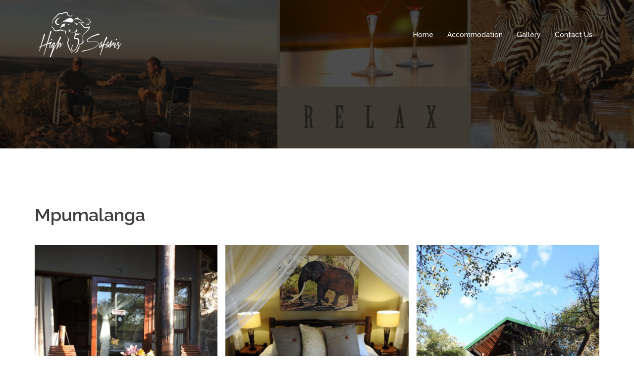

--- FILE ---
content_type: text/html; charset=UTF-8
request_url: http://www.highfivesafaris.com/mpumalanga/
body_size: 6826
content:
<!DOCTYPE html>
<html lang="en-US">
<head>
<meta charset="UTF-8">
<meta name="viewport" content="width=device-width, initial-scale=1">
<link rel="profile" href="http://gmpg.org/xfn/11">
<link rel="pingback" href="http://www.highfivesafaris.com/xmlrpc.php">

<title>Mpumalanga &#8211; High Five Safaris</title>
<link rel='dns-prefetch' href='//fonts.googleapis.com' />
<link rel='dns-prefetch' href='//s.w.org' />
<link rel="alternate" type="application/rss+xml" title="High Five Safaris &raquo; Feed" href="http://www.highfivesafaris.com/feed/" />
<link rel="alternate" type="application/rss+xml" title="High Five Safaris &raquo; Comments Feed" href="http://www.highfivesafaris.com/comments/feed/" />
		<script type="text/javascript">
			window._wpemojiSettings = {"baseUrl":"https:\/\/s.w.org\/images\/core\/emoji\/13.0.1\/72x72\/","ext":".png","svgUrl":"https:\/\/s.w.org\/images\/core\/emoji\/13.0.1\/svg\/","svgExt":".svg","source":{"concatemoji":"http:\/\/www.highfivesafaris.com\/wp-includes\/js\/wp-emoji-release.min.js?ver=5.6.16"}};
			!function(e,a,t){var n,r,o,i=a.createElement("canvas"),p=i.getContext&&i.getContext("2d");function s(e,t){var a=String.fromCharCode;p.clearRect(0,0,i.width,i.height),p.fillText(a.apply(this,e),0,0);e=i.toDataURL();return p.clearRect(0,0,i.width,i.height),p.fillText(a.apply(this,t),0,0),e===i.toDataURL()}function c(e){var t=a.createElement("script");t.src=e,t.defer=t.type="text/javascript",a.getElementsByTagName("head")[0].appendChild(t)}for(o=Array("flag","emoji"),t.supports={everything:!0,everythingExceptFlag:!0},r=0;r<o.length;r++)t.supports[o[r]]=function(e){if(!p||!p.fillText)return!1;switch(p.textBaseline="top",p.font="600 32px Arial",e){case"flag":return s([127987,65039,8205,9895,65039],[127987,65039,8203,9895,65039])?!1:!s([55356,56826,55356,56819],[55356,56826,8203,55356,56819])&&!s([55356,57332,56128,56423,56128,56418,56128,56421,56128,56430,56128,56423,56128,56447],[55356,57332,8203,56128,56423,8203,56128,56418,8203,56128,56421,8203,56128,56430,8203,56128,56423,8203,56128,56447]);case"emoji":return!s([55357,56424,8205,55356,57212],[55357,56424,8203,55356,57212])}return!1}(o[r]),t.supports.everything=t.supports.everything&&t.supports[o[r]],"flag"!==o[r]&&(t.supports.everythingExceptFlag=t.supports.everythingExceptFlag&&t.supports[o[r]]);t.supports.everythingExceptFlag=t.supports.everythingExceptFlag&&!t.supports.flag,t.DOMReady=!1,t.readyCallback=function(){t.DOMReady=!0},t.supports.everything||(n=function(){t.readyCallback()},a.addEventListener?(a.addEventListener("DOMContentLoaded",n,!1),e.addEventListener("load",n,!1)):(e.attachEvent("onload",n),a.attachEvent("onreadystatechange",function(){"complete"===a.readyState&&t.readyCallback()})),(n=t.source||{}).concatemoji?c(n.concatemoji):n.wpemoji&&n.twemoji&&(c(n.twemoji),c(n.wpemoji)))}(window,document,window._wpemojiSettings);
		</script>
		<style type="text/css">
img.wp-smiley,
img.emoji {
	display: inline !important;
	border: none !important;
	box-shadow: none !important;
	height: 1em !important;
	width: 1em !important;
	margin: 0 .07em !important;
	vertical-align: -0.1em !important;
	background: none !important;
	padding: 0 !important;
}
</style>
	<link rel='stylesheet' id='sydney-bootstrap-css'  href='http://www.highfivesafaris.com/wp-content/themes/sydney/css/bootstrap/bootstrap.min.css?ver=1' type='text/css' media='all' />
<link rel='stylesheet' id='wp-block-library-css'  href='http://www.highfivesafaris.com/wp-includes/css/dist/block-library/style.min.css?ver=5.6.16' type='text/css' media='all' />
<link rel='stylesheet' id='foobox-free-min-css'  href='http://www.highfivesafaris.com/wp-content/plugins/foobox-image-lightbox/free/css/foobox.free.min.css?ver=2.6.4' type='text/css' media='all' />
<link rel='stylesheet' id='sydney-fonts-css'  href='https://fonts.googleapis.com/css?family=Source+Sans+Pro%3A400%2C400italic%2C600%7CRaleway%3A400%2C500%2C600' type='text/css' media='all' />
<link rel='stylesheet' id='sydney-style-css'  href='http://www.highfivesafaris.com/wp-content/themes/sydney/style.css?ver=20180710' type='text/css' media='all' />
<style id='sydney-style-inline-css' type='text/css'>
.site-title { font-size:32px; }
.site-description { font-size:16px; }
#mainnav ul li a { font-size:14px; }
h1 { font-size:52px; }
h2 { font-size:42px; }
h3 { font-size:32px; }
h4 { font-size:25px; }
h5 { font-size:20px; }
h6 { font-size:18px; }
body { font-size:16px; }
.single .hentry .title-post { font-size:36px; }
.header-image { background-size:cover;}
.header-image { height:300px; }
.widget-area .widget_fp_social a,#mainnav ul li a:hover, .sydney_contact_info_widget span, .roll-team .team-content .name,.roll-team .team-item .team-pop .team-social li:hover a,.roll-infomation li.address:before,.roll-infomation li.phone:before,.roll-infomation li.email:before,.roll-testimonials .name,.roll-button.border,.roll-button:hover,.roll-icon-list .icon i,.roll-icon-list .content h3 a:hover,.roll-icon-box.white .content h3 a,.roll-icon-box .icon i,.roll-icon-box .content h3 a:hover,.switcher-container .switcher-icon a:focus,.go-top:hover,.hentry .meta-post a:hover,#mainnav > ul > li > a.active, #mainnav > ul > li > a:hover, button:hover, input[type="button"]:hover, input[type="reset"]:hover, input[type="submit"]:hover, .text-color, .social-menu-widget a, .social-menu-widget a:hover, .archive .team-social li a, a, h1 a, h2 a, h3 a, h4 a, h5 a, h6 a,.classic-alt .meta-post a,.single .hentry .meta-post a { color:#ba9e01}
.reply,.woocommerce div.product .woocommerce-tabs ul.tabs li.active,.woocommerce #respond input#submit,.woocommerce a.button,.woocommerce button.button,.woocommerce input.button,.project-filter li a.active, .project-filter li a:hover,.preloader .pre-bounce1, .preloader .pre-bounce2,.roll-team .team-item .team-pop,.roll-progress .progress-animate,.roll-socials li a:hover,.roll-project .project-item .project-pop,.roll-project .project-filter li.active,.roll-project .project-filter li:hover,.roll-button.light:hover,.roll-button.border:hover,.roll-button,.roll-icon-box.white .icon,.owl-theme .owl-controls .owl-page.active span,.owl-theme .owl-controls.clickable .owl-page:hover span,.go-top,.bottom .socials li:hover a,.sidebar .widget:before,.blog-pagination ul li.active,.blog-pagination ul li:hover a,.content-area .hentry:after,.text-slider .maintitle:after,.error-wrap #search-submit:hover,#mainnav .sub-menu li:hover > a,#mainnav ul li ul:after, button, input[type="button"], input[type="reset"], input[type="submit"], .panel-grid-cell .widget-title:after { background-color:#ba9e01}
.roll-socials li a:hover,.roll-socials li a,.roll-button.light:hover,.roll-button.border,.roll-button,.roll-icon-list .icon,.roll-icon-box .icon,.owl-theme .owl-controls .owl-page span,.comment .comment-detail,.widget-tags .tag-list a:hover,.blog-pagination ul li,.hentry blockquote,.error-wrap #search-submit:hover,textarea:focus,input[type="text"]:focus,input[type="password"]:focus,input[type="datetime"]:focus,input[type="datetime-local"]:focus,input[type="date"]:focus,input[type="month"]:focus,input[type="time"]:focus,input[type="week"]:focus,input[type="number"]:focus,input[type="email"]:focus,input[type="url"]:focus,input[type="search"]:focus,input[type="tel"]:focus,input[type="color"]:focus, button, input[type="button"], input[type="reset"], input[type="submit"], .archive .team-social li a { border-color:#ba9e01}
.site-header.float-header { background-color:rgba(0,0,0,0.9);}
@media only screen and (max-width: 1024px) { .site-header { background-color:#000000;}}
.site-title a, .site-title a:hover { color:#ffffff}
.site-description { color:#ffffff}
#mainnav ul li a, #mainnav ul li::before { color:#ffffff}
#mainnav .sub-menu li a { color:#ffffff}
#mainnav .sub-menu li a { background:#1c1c1c}
.text-slider .maintitle, .text-slider .subtitle { color:#ffffff}
body { color:#47425d}
#secondary { background-color:#ffffff}
#secondary, #secondary a, #secondary .widget-title { color:#767676}
.footer-widgets { background-color:#252525}
.btn-menu { color:#ffffff}
#mainnav ul li a:hover { color:#c6a200}
.site-footer { background-color:#1c1c1c}
.site-footer,.site-footer a { color:#666666}
.overlay { background-color:#000000}
.page-wrap { padding-top:83px;}
.page-wrap { padding-bottom:100px;}
@media only screen and (max-width: 1025px) {		
			.mobile-slide {
				display: block;
			}
			.slide-item {
				background-image: none !important;
			}
			.header-slider {
			}
			.slide-item {
				height: auto !important;
			}
			.slide-inner {
				min-height: initial;
			} 
		}
@media only screen and (max-width: 780px) { 
    	h1 { font-size: 32px;}
		h2 { font-size: 28px;}
		h3 { font-size: 22px;}
		h4 { font-size: 18px;}
		h5 { font-size: 16px;}
		h6 { font-size: 14px;}
    }

</style>
<link rel='stylesheet' id='sydney-font-awesome-css'  href='http://www.highfivesafaris.com/wp-content/themes/sydney/fonts/font-awesome.min.css?ver=5.6.16' type='text/css' media='all' />
<!--[if lte IE 9]>
<link rel='stylesheet' id='sydney-ie9-css'  href='http://www.highfivesafaris.com/wp-content/themes/sydney/css/ie9.css?ver=5.6.16' type='text/css' media='all' />
<![endif]-->
<script type='text/javascript' src='http://www.highfivesafaris.com/wp-includes/js/jquery/jquery.min.js?ver=3.5.1' id='jquery-core-js'></script>
<script type='text/javascript' src='http://www.highfivesafaris.com/wp-includes/js/jquery/jquery-migrate.min.js?ver=3.3.2' id='jquery-migrate-js'></script>
<script type='text/javascript' src='http://www.highfivesafaris.com/wp-content/plugins/foobox-image-lightbox/free/js/foobox.free.min.js?ver=2.6.4' id='foobox-free-min-js'></script>
<script type='text/javascript' id='foobox-free-min-js-after'>
/* Run FooBox FREE (v2.6.4) */
(function( FOOBOX, $, undefined ) {
  FOOBOX.o = {wordpress: { enabled: true }, fitToScreen:true, excludes:'.fbx-link,.nofoobox,.nolightbox,a[href*="pinterest.com/pin/create/button/"]', affiliate : { enabled: false }, error: "Could not load the item"};
  FOOBOX.init = function() {
    $(".fbx-link").removeClass("fbx-link");
    $(".gallery, .wp-block-gallery, .wp-caption, .wp-block-image, a:has(img[class*=wp-image-]), .foobox").foobox(FOOBOX.o);
  };
})( window.FOOBOX = window.FOOBOX || {}, FooBox.$ );

FooBox.ready(function() {

  jQuery("body").append("<span aria-hidden=\"true\" class=\"foobox_font_preload\" style=\"font-family:'foobox'; color:transparent; position:absolute; top:-9999px; left: -9999px;\">f</span>");
  FOOBOX.init();
  jQuery('body').on('post-load', function(){ FOOBOX.init(); });

});
</script>
<link rel="https://api.w.org/" href="http://www.highfivesafaris.com/wp-json/" /><link rel="alternate" type="application/json" href="http://www.highfivesafaris.com/wp-json/wp/v2/pages/1352" /><link rel="EditURI" type="application/rsd+xml" title="RSD" href="http://www.highfivesafaris.com/xmlrpc.php?rsd" />
<link rel="wlwmanifest" type="application/wlwmanifest+xml" href="http://www.highfivesafaris.com/wp-includes/wlwmanifest.xml" /> 
<meta name="generator" content="WordPress 5.6.16" />
<link rel="canonical" href="http://www.highfivesafaris.com/mpumalanga/" />
<link rel='shortlink' href='http://www.highfivesafaris.com/?p=1352' />
<link rel="alternate" type="application/json+oembed" href="http://www.highfivesafaris.com/wp-json/oembed/1.0/embed?url=http%3A%2F%2Fwww.highfivesafaris.com%2Fmpumalanga%2F" />
<link rel="alternate" type="text/xml+oembed" href="http://www.highfivesafaris.com/wp-json/oembed/1.0/embed?url=http%3A%2F%2Fwww.highfivesafaris.com%2Fmpumalanga%2F&#038;format=xml" />
	<style type="text/css">
		.header-image {
			background-image: url(http://www.highfivesafaris.com/wp-content/uploads/2019/04/cropped-019-2.jpg);
			display: block;
		}
		@media only screen and (max-width: 1024px) {
			.header-inner {
				display: block;
			}
			.header-image {
				background-image: none;
				height: auto !important;
			}		
		}
	</style>
	<link rel="icon" href="http://www.highfivesafaris.com/wp-content/uploads/2019/04/cropped-Elephant-1800-150-dpi-1-32x32.jpg" sizes="32x32" />
<link rel="icon" href="http://www.highfivesafaris.com/wp-content/uploads/2019/04/cropped-Elephant-1800-150-dpi-1-192x192.jpg" sizes="192x192" />
<link rel="apple-touch-icon" href="http://www.highfivesafaris.com/wp-content/uploads/2019/04/cropped-Elephant-1800-150-dpi-1-180x180.jpg" />
<meta name="msapplication-TileImage" content="http://www.highfivesafaris.com/wp-content/uploads/2019/04/cropped-Elephant-1800-150-dpi-1-270x270.jpg" />
</head>

<body class="page-template page-template-page-templates page-template-page_fullwidth page-template-page-templatespage_fullwidth-php page page-id-1352 group-blog">

	<div class="preloader">
	    <div class="spinner">
	        <div class="pre-bounce1"></div>
	        <div class="pre-bounce2"></div>
	    </div>
	</div>
	
<div id="page" class="hfeed site">
	<a class="skip-link screen-reader-text" href="#content">Skip to content</a>

	
	<header id="masthead" class="site-header" role="banner">
		<div class="header-wrap">
            <div class="container">
                <div class="row">
				<div class="col-md-4 col-sm-8 col-xs-12">
		        					<a href="http://www.highfivesafaris.com/" title="High Five Safaris"><img class="site-logo" src="http://www.highfivesafaris.com/wp-content/uploads/2019/04/LOGO-FINAAL-wit.png" alt="High Five Safaris" /></a>
		        				</div>
				<div class="col-md-8 col-sm-4 col-xs-12">
					<div class="btn-menu"></div>
					<nav id="mainnav" class="mainnav" role="navigation">
						<div class="menu-menu-container"><ul id="menu-menu" class="menu"><li id="menu-item-1030" class="menu-item menu-item-type-post_type menu-item-object-page menu-item-home menu-item-1030"><a href="http://www.highfivesafaris.com/">Home</a></li>
<li id="menu-item-1319" class="menu-item menu-item-type-custom menu-item-object-custom menu-item-has-children menu-item-1319"><a href="#">Accommodation</a>
<ul class="sub-menu">
	<li id="menu-item-1320" class="menu-item menu-item-type-post_type menu-item-object-page menu-item-1320"><a href="http://www.highfivesafaris.com/accommodation/">South-Africa</a></li>
	<li id="menu-item-1337" class="menu-item menu-item-type-post_type menu-item-object-page menu-item-1337"><a href="http://www.highfivesafaris.com/mozambique/">Mozambique</a></li>
	<li id="menu-item-1351" class="menu-item menu-item-type-post_type menu-item-object-page menu-item-1351"><a href="http://www.highfivesafaris.com/namibia-2/">Namibia</a></li>
</ul>
</li>
<li id="menu-item-996" class="menu-item menu-item-type-custom menu-item-object-custom menu-item-has-children menu-item-996"><a href="#">Gallery</a>
<ul class="sub-menu">
	<li id="menu-item-211" class="menu-item menu-item-type-post_type menu-item-object-page menu-item-211"><a href="http://www.highfivesafaris.com/big-five-dangerous-game/">Big 5 and Dangerous game</a></li>
	<li id="menu-item-212" class="menu-item menu-item-type-post_type menu-item-object-page menu-item-212"><a href="http://www.highfivesafaris.com/plains-game/">Plains Game</a></li>
</ul>
</li>
<li id="menu-item-27" class="menu-item menu-item-type-post_type menu-item-object-page menu-item-27"><a href="http://www.highfivesafaris.com/contact-us/">Contact Us</a></li>
</ul></div>					</nav><!-- #site-navigation -->
				</div>
				</div>
			</div>
		</div>
	</header><!-- #masthead -->

	
	<div class="sydney-hero-area">
				<div class="header-image">
			<div class="overlay"></div>			<img class="header-inner" src="http://www.highfivesafaris.com/wp-content/uploads/2019/04/cropped-019-2.jpg" width="1920" alt="High Five Safaris" title="High Five Safaris">
		</div>
		
			</div>

	
	<div id="content" class="page-wrap">
		<div class="container content-wrapper">
			<div class="row">	


	<div id="primary" class="content-area">
		<main id="main" class="site-main" role="main">

			
				
<article id="post-1352" class="post-1352 page type-page status-publish hentry">
	<header class="entry-header">
		<h1 class="title-post entry-title">Mpumalanga</h1>	</header><!-- .entry-header -->

	<div class="entry-content">
		
<ul class="wp-block-gallery columns-3 is-cropped"><li class="blocks-gallery-item"><figure><a href="http://www.highfivesafaris.com/wp-content/uploads/2019/05/IMG_4969-1024x1024.jpg"><img loading="lazy" width="1024" height="1024" src="http://www.highfivesafaris.com/wp-content/uploads/2019/05/IMG_4969-1024x1024.jpg" alt="" data-id="1353" data-link="http://www.highfivesafaris.com/?attachment_id=1353" class="wp-image-1353" srcset="http://www.highfivesafaris.com/wp-content/uploads/2019/05/IMG_4969-1024x1024.jpg 1024w, http://www.highfivesafaris.com/wp-content/uploads/2019/05/IMG_4969-150x150.jpg 150w, http://www.highfivesafaris.com/wp-content/uploads/2019/05/IMG_4969-300x300.jpg 300w, http://www.highfivesafaris.com/wp-content/uploads/2019/05/IMG_4969-768x768.jpg 768w, http://www.highfivesafaris.com/wp-content/uploads/2019/05/IMG_4969-830x830.jpg 830w, http://www.highfivesafaris.com/wp-content/uploads/2019/05/IMG_4969-230x230.jpg 230w, http://www.highfivesafaris.com/wp-content/uploads/2019/05/IMG_4969-350x350.jpg 350w, http://www.highfivesafaris.com/wp-content/uploads/2019/05/IMG_4969-480x480.jpg 480w, http://www.highfivesafaris.com/wp-content/uploads/2019/05/IMG_4969.jpg 1800w" sizes="(max-width: 1024px) 100vw, 1024px" /></a></figure></li><li class="blocks-gallery-item"><figure><a href="http://www.highfivesafaris.com/wp-content/uploads/2019/05/IMG_4971-1024x1024.jpg"><img loading="lazy" width="1024" height="1024" src="http://www.highfivesafaris.com/wp-content/uploads/2019/05/IMG_4971-1024x1024.jpg" alt="" data-id="1354" data-link="http://www.highfivesafaris.com/?attachment_id=1354" class="wp-image-1354" srcset="http://www.highfivesafaris.com/wp-content/uploads/2019/05/IMG_4971-1024x1024.jpg 1024w, http://www.highfivesafaris.com/wp-content/uploads/2019/05/IMG_4971-150x150.jpg 150w, http://www.highfivesafaris.com/wp-content/uploads/2019/05/IMG_4971-300x300.jpg 300w, http://www.highfivesafaris.com/wp-content/uploads/2019/05/IMG_4971-768x768.jpg 768w, http://www.highfivesafaris.com/wp-content/uploads/2019/05/IMG_4971-830x830.jpg 830w, http://www.highfivesafaris.com/wp-content/uploads/2019/05/IMG_4971-230x230.jpg 230w, http://www.highfivesafaris.com/wp-content/uploads/2019/05/IMG_4971-350x350.jpg 350w, http://www.highfivesafaris.com/wp-content/uploads/2019/05/IMG_4971-480x480.jpg 480w, http://www.highfivesafaris.com/wp-content/uploads/2019/05/IMG_4971.jpg 1800w" sizes="(max-width: 1024px) 100vw, 1024px" /></a></figure></li><li class="blocks-gallery-item"><figure><a href="http://www.highfivesafaris.com/wp-content/uploads/2019/05/IMG_4972-1024x1024.jpg"><img loading="lazy" width="1024" height="1024" src="http://www.highfivesafaris.com/wp-content/uploads/2019/05/IMG_4972-1024x1024.jpg" alt="" data-id="1355" data-link="http://www.highfivesafaris.com/?attachment_id=1355" class="wp-image-1355" srcset="http://www.highfivesafaris.com/wp-content/uploads/2019/05/IMG_4972-1024x1024.jpg 1024w, http://www.highfivesafaris.com/wp-content/uploads/2019/05/IMG_4972-150x150.jpg 150w, http://www.highfivesafaris.com/wp-content/uploads/2019/05/IMG_4972-300x300.jpg 300w, http://www.highfivesafaris.com/wp-content/uploads/2019/05/IMG_4972-768x768.jpg 768w, http://www.highfivesafaris.com/wp-content/uploads/2019/05/IMG_4972-830x830.jpg 830w, http://www.highfivesafaris.com/wp-content/uploads/2019/05/IMG_4972-230x230.jpg 230w, http://www.highfivesafaris.com/wp-content/uploads/2019/05/IMG_4972-350x350.jpg 350w, http://www.highfivesafaris.com/wp-content/uploads/2019/05/IMG_4972-480x480.jpg 480w, http://www.highfivesafaris.com/wp-content/uploads/2019/05/IMG_4972.jpg 1800w" sizes="(max-width: 1024px) 100vw, 1024px" /></a></figure></li><li class="blocks-gallery-item"><figure><a href="http://www.highfivesafaris.com/wp-content/uploads/2019/05/IMG_4973-1024x1024.jpg"><img loading="lazy" width="1024" height="1024" src="http://www.highfivesafaris.com/wp-content/uploads/2019/05/IMG_4973-1024x1024.jpg" alt="" data-id="1356" data-link="http://www.highfivesafaris.com/?attachment_id=1356" class="wp-image-1356" srcset="http://www.highfivesafaris.com/wp-content/uploads/2019/05/IMG_4973-1024x1024.jpg 1024w, http://www.highfivesafaris.com/wp-content/uploads/2019/05/IMG_4973-150x150.jpg 150w, http://www.highfivesafaris.com/wp-content/uploads/2019/05/IMG_4973-300x300.jpg 300w, http://www.highfivesafaris.com/wp-content/uploads/2019/05/IMG_4973-768x768.jpg 768w, http://www.highfivesafaris.com/wp-content/uploads/2019/05/IMG_4973-830x830.jpg 830w, http://www.highfivesafaris.com/wp-content/uploads/2019/05/IMG_4973-230x230.jpg 230w, http://www.highfivesafaris.com/wp-content/uploads/2019/05/IMG_4973-350x350.jpg 350w, http://www.highfivesafaris.com/wp-content/uploads/2019/05/IMG_4973-480x480.jpg 480w, http://www.highfivesafaris.com/wp-content/uploads/2019/05/IMG_4973.jpg 1800w" sizes="(max-width: 1024px) 100vw, 1024px" /></a></figure></li><li class="blocks-gallery-item"><figure><a href="http://www.highfivesafaris.com/wp-content/uploads/2019/05/IMG_4974-1024x1024.jpg"><img loading="lazy" width="1024" height="1024" src="http://www.highfivesafaris.com/wp-content/uploads/2019/05/IMG_4974-1024x1024.jpg" alt="" data-id="1357" data-link="http://www.highfivesafaris.com/?attachment_id=1357" class="wp-image-1357" srcset="http://www.highfivesafaris.com/wp-content/uploads/2019/05/IMG_4974-1024x1024.jpg 1024w, http://www.highfivesafaris.com/wp-content/uploads/2019/05/IMG_4974-150x150.jpg 150w, http://www.highfivesafaris.com/wp-content/uploads/2019/05/IMG_4974-300x300.jpg 300w, http://www.highfivesafaris.com/wp-content/uploads/2019/05/IMG_4974-768x768.jpg 768w, http://www.highfivesafaris.com/wp-content/uploads/2019/05/IMG_4974-830x830.jpg 830w, http://www.highfivesafaris.com/wp-content/uploads/2019/05/IMG_4974-230x230.jpg 230w, http://www.highfivesafaris.com/wp-content/uploads/2019/05/IMG_4974-350x350.jpg 350w, http://www.highfivesafaris.com/wp-content/uploads/2019/05/IMG_4974-480x480.jpg 480w, http://www.highfivesafaris.com/wp-content/uploads/2019/05/IMG_4974.jpg 1800w" sizes="(max-width: 1024px) 100vw, 1024px" /></a></figure></li><li class="blocks-gallery-item"><figure><a href="http://www.highfivesafaris.com/wp-content/uploads/2019/05/IMG_4977-1024x1024.jpg"><img loading="lazy" width="1024" height="1024" src="http://www.highfivesafaris.com/wp-content/uploads/2019/05/IMG_4977-1024x1024.jpg" alt="" data-id="1358" data-link="http://www.highfivesafaris.com/?attachment_id=1358" class="wp-image-1358" srcset="http://www.highfivesafaris.com/wp-content/uploads/2019/05/IMG_4977-1024x1024.jpg 1024w, http://www.highfivesafaris.com/wp-content/uploads/2019/05/IMG_4977-150x150.jpg 150w, http://www.highfivesafaris.com/wp-content/uploads/2019/05/IMG_4977-300x300.jpg 300w, http://www.highfivesafaris.com/wp-content/uploads/2019/05/IMG_4977-768x768.jpg 768w, http://www.highfivesafaris.com/wp-content/uploads/2019/05/IMG_4977-830x830.jpg 830w, http://www.highfivesafaris.com/wp-content/uploads/2019/05/IMG_4977-230x230.jpg 230w, http://www.highfivesafaris.com/wp-content/uploads/2019/05/IMG_4977-350x350.jpg 350w, http://www.highfivesafaris.com/wp-content/uploads/2019/05/IMG_4977-480x480.jpg 480w, http://www.highfivesafaris.com/wp-content/uploads/2019/05/IMG_4977.jpg 1800w" sizes="(max-width: 1024px) 100vw, 1024px" /></a></figure></li><li class="blocks-gallery-item"><figure><a href="http://www.highfivesafaris.com/wp-content/uploads/2019/05/IMG_4979-1024x1024.jpg"><img loading="lazy" width="1024" height="1024" src="http://www.highfivesafaris.com/wp-content/uploads/2019/05/IMG_4979-1024x1024.jpg" alt="" data-id="1359" data-link="http://www.highfivesafaris.com/?attachment_id=1359" class="wp-image-1359" srcset="http://www.highfivesafaris.com/wp-content/uploads/2019/05/IMG_4979-1024x1024.jpg 1024w, http://www.highfivesafaris.com/wp-content/uploads/2019/05/IMG_4979-150x150.jpg 150w, http://www.highfivesafaris.com/wp-content/uploads/2019/05/IMG_4979-300x300.jpg 300w, http://www.highfivesafaris.com/wp-content/uploads/2019/05/IMG_4979-768x768.jpg 768w, http://www.highfivesafaris.com/wp-content/uploads/2019/05/IMG_4979-830x830.jpg 830w, http://www.highfivesafaris.com/wp-content/uploads/2019/05/IMG_4979-230x230.jpg 230w, http://www.highfivesafaris.com/wp-content/uploads/2019/05/IMG_4979-350x350.jpg 350w, http://www.highfivesafaris.com/wp-content/uploads/2019/05/IMG_4979-480x480.jpg 480w, http://www.highfivesafaris.com/wp-content/uploads/2019/05/IMG_4979.jpg 1800w" sizes="(max-width: 1024px) 100vw, 1024px" /></a></figure></li><li class="blocks-gallery-item"><figure><a href="http://www.highfivesafaris.com/wp-content/uploads/2019/05/PHOTO-2018-07-24-22-02-10-2-1024x576.jpg"><img loading="lazy" width="1024" height="576" src="http://www.highfivesafaris.com/wp-content/uploads/2019/05/PHOTO-2018-07-24-22-02-10-2-1024x576.jpg" alt="" data-id="1360" data-link="http://www.highfivesafaris.com/?attachment_id=1360" class="wp-image-1360" srcset="http://www.highfivesafaris.com/wp-content/uploads/2019/05/PHOTO-2018-07-24-22-02-10-2-1024x576.jpg 1024w, http://www.highfivesafaris.com/wp-content/uploads/2019/05/PHOTO-2018-07-24-22-02-10-2-300x169.jpg 300w, http://www.highfivesafaris.com/wp-content/uploads/2019/05/PHOTO-2018-07-24-22-02-10-2-768x432.jpg 768w, http://www.highfivesafaris.com/wp-content/uploads/2019/05/PHOTO-2018-07-24-22-02-10-2-830x467.jpg 830w, http://www.highfivesafaris.com/wp-content/uploads/2019/05/PHOTO-2018-07-24-22-02-10-2-230x129.jpg 230w, http://www.highfivesafaris.com/wp-content/uploads/2019/05/PHOTO-2018-07-24-22-02-10-2-350x197.jpg 350w, http://www.highfivesafaris.com/wp-content/uploads/2019/05/PHOTO-2018-07-24-22-02-10-2-480x270.jpg 480w, http://www.highfivesafaris.com/wp-content/uploads/2019/05/PHOTO-2018-07-24-22-02-10-2.jpg 1800w" sizes="(max-width: 1024px) 100vw, 1024px" /></a></figure></li><li class="blocks-gallery-item"><figure><a href="http://www.highfivesafaris.com/wp-content/uploads/2019/05/PHOTO-2018-07-24-22-02-10-3-1024x768.jpg"><img loading="lazy" width="1024" height="768" src="http://www.highfivesafaris.com/wp-content/uploads/2019/05/PHOTO-2018-07-24-22-02-10-3-1024x768.jpg" alt="" data-id="1361" data-link="http://www.highfivesafaris.com/?attachment_id=1361" class="wp-image-1361" srcset="http://www.highfivesafaris.com/wp-content/uploads/2019/05/PHOTO-2018-07-24-22-02-10-3-1024x768.jpg 1024w, http://www.highfivesafaris.com/wp-content/uploads/2019/05/PHOTO-2018-07-24-22-02-10-3-300x225.jpg 300w, http://www.highfivesafaris.com/wp-content/uploads/2019/05/PHOTO-2018-07-24-22-02-10-3-768x576.jpg 768w, http://www.highfivesafaris.com/wp-content/uploads/2019/05/PHOTO-2018-07-24-22-02-10-3-830x623.jpg 830w, http://www.highfivesafaris.com/wp-content/uploads/2019/05/PHOTO-2018-07-24-22-02-10-3-230x173.jpg 230w, http://www.highfivesafaris.com/wp-content/uploads/2019/05/PHOTO-2018-07-24-22-02-10-3-350x263.jpg 350w, http://www.highfivesafaris.com/wp-content/uploads/2019/05/PHOTO-2018-07-24-22-02-10-3-480x360.jpg 480w, http://www.highfivesafaris.com/wp-content/uploads/2019/05/PHOTO-2018-07-24-22-02-10-3.jpg 1800w" sizes="(max-width: 1024px) 100vw, 1024px" /></a></figure></li><li class="blocks-gallery-item"><figure><a href="http://www.highfivesafaris.com/wp-content/uploads/2019/05/PHOTO-2018-07-24-22-02-10-576x1024.jpg"><img loading="lazy" width="576" height="1024" src="http://www.highfivesafaris.com/wp-content/uploads/2019/05/PHOTO-2018-07-24-22-02-10-576x1024.jpg" alt="" data-id="1362" data-link="http://www.highfivesafaris.com/?attachment_id=1362" class="wp-image-1362" srcset="http://www.highfivesafaris.com/wp-content/uploads/2019/05/PHOTO-2018-07-24-22-02-10-576x1024.jpg 576w, http://www.highfivesafaris.com/wp-content/uploads/2019/05/PHOTO-2018-07-24-22-02-10-169x300.jpg 169w, http://www.highfivesafaris.com/wp-content/uploads/2019/05/PHOTO-2018-07-24-22-02-10-768x1365.jpg 768w, http://www.highfivesafaris.com/wp-content/uploads/2019/05/PHOTO-2018-07-24-22-02-10-830x1475.jpg 830w, http://www.highfivesafaris.com/wp-content/uploads/2019/05/PHOTO-2018-07-24-22-02-10-230x409.jpg 230w, http://www.highfivesafaris.com/wp-content/uploads/2019/05/PHOTO-2018-07-24-22-02-10-350x622.jpg 350w, http://www.highfivesafaris.com/wp-content/uploads/2019/05/PHOTO-2018-07-24-22-02-10-480x853.jpg 480w, http://www.highfivesafaris.com/wp-content/uploads/2019/05/PHOTO-2018-07-24-22-02-10.jpg 1013w" sizes="(max-width: 576px) 100vw, 576px" /></a></figure></li><li class="blocks-gallery-item"><figure><a href="http://www.highfivesafaris.com/wp-content/uploads/2019/05/PHOTO-2018-07-24-22-02-11-2-1024x576.jpg"><img loading="lazy" width="1024" height="576" src="http://www.highfivesafaris.com/wp-content/uploads/2019/05/PHOTO-2018-07-24-22-02-11-2-1024x576.jpg" alt="" data-id="1363" data-link="http://www.highfivesafaris.com/?attachment_id=1363" class="wp-image-1363" srcset="http://www.highfivesafaris.com/wp-content/uploads/2019/05/PHOTO-2018-07-24-22-02-11-2-1024x576.jpg 1024w, http://www.highfivesafaris.com/wp-content/uploads/2019/05/PHOTO-2018-07-24-22-02-11-2-300x169.jpg 300w, http://www.highfivesafaris.com/wp-content/uploads/2019/05/PHOTO-2018-07-24-22-02-11-2-768x432.jpg 768w, http://www.highfivesafaris.com/wp-content/uploads/2019/05/PHOTO-2018-07-24-22-02-11-2-830x467.jpg 830w, http://www.highfivesafaris.com/wp-content/uploads/2019/05/PHOTO-2018-07-24-22-02-11-2-230x129.jpg 230w, http://www.highfivesafaris.com/wp-content/uploads/2019/05/PHOTO-2018-07-24-22-02-11-2-350x197.jpg 350w, http://www.highfivesafaris.com/wp-content/uploads/2019/05/PHOTO-2018-07-24-22-02-11-2-480x270.jpg 480w, http://www.highfivesafaris.com/wp-content/uploads/2019/05/PHOTO-2018-07-24-22-02-11-2.jpg 1800w" sizes="(max-width: 1024px) 100vw, 1024px" /></a></figure></li><li class="blocks-gallery-item"><figure><a href="http://www.highfivesafaris.com/wp-content/uploads/2019/05/PHOTO-2018-07-24-22-02-13-1024x576.jpg"><img loading="lazy" width="1024" height="576" src="http://www.highfivesafaris.com/wp-content/uploads/2019/05/PHOTO-2018-07-24-22-02-13-1024x576.jpg" alt="" data-id="1364" data-link="http://www.highfivesafaris.com/?attachment_id=1364" class="wp-image-1364" srcset="http://www.highfivesafaris.com/wp-content/uploads/2019/05/PHOTO-2018-07-24-22-02-13-1024x576.jpg 1024w, http://www.highfivesafaris.com/wp-content/uploads/2019/05/PHOTO-2018-07-24-22-02-13-300x169.jpg 300w, http://www.highfivesafaris.com/wp-content/uploads/2019/05/PHOTO-2018-07-24-22-02-13-768x432.jpg 768w, http://www.highfivesafaris.com/wp-content/uploads/2019/05/PHOTO-2018-07-24-22-02-13-830x467.jpg 830w, http://www.highfivesafaris.com/wp-content/uploads/2019/05/PHOTO-2018-07-24-22-02-13-230x129.jpg 230w, http://www.highfivesafaris.com/wp-content/uploads/2019/05/PHOTO-2018-07-24-22-02-13-350x197.jpg 350w, http://www.highfivesafaris.com/wp-content/uploads/2019/05/PHOTO-2018-07-24-22-02-13-480x270.jpg 480w, http://www.highfivesafaris.com/wp-content/uploads/2019/05/PHOTO-2018-07-24-22-02-13.jpg 1800w" sizes="(max-width: 1024px) 100vw, 1024px" /></a></figure></li><li class="blocks-gallery-item"><figure><a href="http://www.highfivesafaris.com/wp-content/uploads/2019/05/PHOTO-2018-07-24-22-02-14-2-1024x768.jpg"><img loading="lazy" width="1024" height="768" src="http://www.highfivesafaris.com/wp-content/uploads/2019/05/PHOTO-2018-07-24-22-02-14-2-1024x768.jpg" alt="" data-id="1365" data-link="http://www.highfivesafaris.com/?attachment_id=1365" class="wp-image-1365" srcset="http://www.highfivesafaris.com/wp-content/uploads/2019/05/PHOTO-2018-07-24-22-02-14-2-1024x768.jpg 1024w, http://www.highfivesafaris.com/wp-content/uploads/2019/05/PHOTO-2018-07-24-22-02-14-2-300x225.jpg 300w, http://www.highfivesafaris.com/wp-content/uploads/2019/05/PHOTO-2018-07-24-22-02-14-2-768x576.jpg 768w, http://www.highfivesafaris.com/wp-content/uploads/2019/05/PHOTO-2018-07-24-22-02-14-2-830x623.jpg 830w, http://www.highfivesafaris.com/wp-content/uploads/2019/05/PHOTO-2018-07-24-22-02-14-2-230x173.jpg 230w, http://www.highfivesafaris.com/wp-content/uploads/2019/05/PHOTO-2018-07-24-22-02-14-2-350x263.jpg 350w, http://www.highfivesafaris.com/wp-content/uploads/2019/05/PHOTO-2018-07-24-22-02-14-2-480x360.jpg 480w, http://www.highfivesafaris.com/wp-content/uploads/2019/05/PHOTO-2018-07-24-22-02-14-2.jpg 1800w" sizes="(max-width: 1024px) 100vw, 1024px" /></a></figure></li><li class="blocks-gallery-item"><figure><a href="http://www.highfivesafaris.com/wp-content/uploads/2019/05/PHOTO-2018-07-24-22-02-14-1024x768.jpg"><img loading="lazy" width="1024" height="768" src="http://www.highfivesafaris.com/wp-content/uploads/2019/05/PHOTO-2018-07-24-22-02-14-1024x768.jpg" alt="" data-id="1366" data-link="http://www.highfivesafaris.com/?attachment_id=1366" class="wp-image-1366" srcset="http://www.highfivesafaris.com/wp-content/uploads/2019/05/PHOTO-2018-07-24-22-02-14-1024x768.jpg 1024w, http://www.highfivesafaris.com/wp-content/uploads/2019/05/PHOTO-2018-07-24-22-02-14-300x225.jpg 300w, http://www.highfivesafaris.com/wp-content/uploads/2019/05/PHOTO-2018-07-24-22-02-14-768x576.jpg 768w, http://www.highfivesafaris.com/wp-content/uploads/2019/05/PHOTO-2018-07-24-22-02-14-830x623.jpg 830w, http://www.highfivesafaris.com/wp-content/uploads/2019/05/PHOTO-2018-07-24-22-02-14-230x173.jpg 230w, http://www.highfivesafaris.com/wp-content/uploads/2019/05/PHOTO-2018-07-24-22-02-14-350x263.jpg 350w, http://www.highfivesafaris.com/wp-content/uploads/2019/05/PHOTO-2018-07-24-22-02-14-480x360.jpg 480w, http://www.highfivesafaris.com/wp-content/uploads/2019/05/PHOTO-2018-07-24-22-02-14.jpg 1800w" sizes="(max-width: 1024px) 100vw, 1024px" /></a></figure></li><li class="blocks-gallery-item"><figure><a href="http://www.highfivesafaris.com/wp-content/uploads/2019/05/PHOTO-2018-07-24-22-02-15-2-1024x768.jpg"><img loading="lazy" width="1024" height="768" src="http://www.highfivesafaris.com/wp-content/uploads/2019/05/PHOTO-2018-07-24-22-02-15-2-1024x768.jpg" alt="" data-id="1367" data-link="http://www.highfivesafaris.com/?attachment_id=1367" class="wp-image-1367" srcset="http://www.highfivesafaris.com/wp-content/uploads/2019/05/PHOTO-2018-07-24-22-02-15-2-1024x768.jpg 1024w, http://www.highfivesafaris.com/wp-content/uploads/2019/05/PHOTO-2018-07-24-22-02-15-2-300x225.jpg 300w, http://www.highfivesafaris.com/wp-content/uploads/2019/05/PHOTO-2018-07-24-22-02-15-2-768x576.jpg 768w, http://www.highfivesafaris.com/wp-content/uploads/2019/05/PHOTO-2018-07-24-22-02-15-2-830x623.jpg 830w, http://www.highfivesafaris.com/wp-content/uploads/2019/05/PHOTO-2018-07-24-22-02-15-2-230x173.jpg 230w, http://www.highfivesafaris.com/wp-content/uploads/2019/05/PHOTO-2018-07-24-22-02-15-2-350x263.jpg 350w, http://www.highfivesafaris.com/wp-content/uploads/2019/05/PHOTO-2018-07-24-22-02-15-2-480x360.jpg 480w, http://www.highfivesafaris.com/wp-content/uploads/2019/05/PHOTO-2018-07-24-22-02-15-2.jpg 1800w" sizes="(max-width: 1024px) 100vw, 1024px" /></a></figure></li><li class="blocks-gallery-item"><figure><a href="http://www.highfivesafaris.com/wp-content/uploads/2019/05/PHOTO-2018-07-24-22-02-15-1024x768.jpg"><img loading="lazy" width="1024" height="768" src="http://www.highfivesafaris.com/wp-content/uploads/2019/05/PHOTO-2018-07-24-22-02-15-1024x768.jpg" alt="" data-id="1368" data-link="http://www.highfivesafaris.com/?attachment_id=1368" class="wp-image-1368" srcset="http://www.highfivesafaris.com/wp-content/uploads/2019/05/PHOTO-2018-07-24-22-02-15-1024x768.jpg 1024w, http://www.highfivesafaris.com/wp-content/uploads/2019/05/PHOTO-2018-07-24-22-02-15-300x225.jpg 300w, http://www.highfivesafaris.com/wp-content/uploads/2019/05/PHOTO-2018-07-24-22-02-15-768x576.jpg 768w, http://www.highfivesafaris.com/wp-content/uploads/2019/05/PHOTO-2018-07-24-22-02-15-830x623.jpg 830w, http://www.highfivesafaris.com/wp-content/uploads/2019/05/PHOTO-2018-07-24-22-02-15-230x173.jpg 230w, http://www.highfivesafaris.com/wp-content/uploads/2019/05/PHOTO-2018-07-24-22-02-15-350x263.jpg 350w, http://www.highfivesafaris.com/wp-content/uploads/2019/05/PHOTO-2018-07-24-22-02-15-480x360.jpg 480w, http://www.highfivesafaris.com/wp-content/uploads/2019/05/PHOTO-2018-07-24-22-02-15.jpg 1800w" sizes="(max-width: 1024px) 100vw, 1024px" /></a></figure></li><li class="blocks-gallery-item"><figure><a href="http://www.highfivesafaris.com/wp-content/uploads/2019/05/PHOTO-2018-07-24-22-02-16-1024x768.jpg"><img loading="lazy" width="1024" height="768" src="http://www.highfivesafaris.com/wp-content/uploads/2019/05/PHOTO-2018-07-24-22-02-16-1024x768.jpg" alt="" data-id="1369" data-link="http://www.highfivesafaris.com/?attachment_id=1369" class="wp-image-1369" srcset="http://www.highfivesafaris.com/wp-content/uploads/2019/05/PHOTO-2018-07-24-22-02-16-1024x768.jpg 1024w, http://www.highfivesafaris.com/wp-content/uploads/2019/05/PHOTO-2018-07-24-22-02-16-300x225.jpg 300w, http://www.highfivesafaris.com/wp-content/uploads/2019/05/PHOTO-2018-07-24-22-02-16-768x576.jpg 768w, http://www.highfivesafaris.com/wp-content/uploads/2019/05/PHOTO-2018-07-24-22-02-16-830x623.jpg 830w, http://www.highfivesafaris.com/wp-content/uploads/2019/05/PHOTO-2018-07-24-22-02-16-230x173.jpg 230w, http://www.highfivesafaris.com/wp-content/uploads/2019/05/PHOTO-2018-07-24-22-02-16-350x263.jpg 350w, http://www.highfivesafaris.com/wp-content/uploads/2019/05/PHOTO-2018-07-24-22-02-16-480x360.jpg 480w, http://www.highfivesafaris.com/wp-content/uploads/2019/05/PHOTO-2018-07-24-22-02-16.jpg 1800w" sizes="(max-width: 1024px) 100vw, 1024px" /></a></figure></li><li class="blocks-gallery-item"><figure><a href="http://www.highfivesafaris.com/wp-content/uploads/2019/05/PHOTO-2018-07-24-22-02-17-1024x768.jpg"><img loading="lazy" width="1024" height="768" src="http://www.highfivesafaris.com/wp-content/uploads/2019/05/PHOTO-2018-07-24-22-02-17-1024x768.jpg" alt="" data-id="1370" data-link="http://www.highfivesafaris.com/?attachment_id=1370" class="wp-image-1370" srcset="http://www.highfivesafaris.com/wp-content/uploads/2019/05/PHOTO-2018-07-24-22-02-17-1024x768.jpg 1024w, http://www.highfivesafaris.com/wp-content/uploads/2019/05/PHOTO-2018-07-24-22-02-17-300x225.jpg 300w, http://www.highfivesafaris.com/wp-content/uploads/2019/05/PHOTO-2018-07-24-22-02-17-768x576.jpg 768w, http://www.highfivesafaris.com/wp-content/uploads/2019/05/PHOTO-2018-07-24-22-02-17-830x623.jpg 830w, http://www.highfivesafaris.com/wp-content/uploads/2019/05/PHOTO-2018-07-24-22-02-17-230x173.jpg 230w, http://www.highfivesafaris.com/wp-content/uploads/2019/05/PHOTO-2018-07-24-22-02-17-350x263.jpg 350w, http://www.highfivesafaris.com/wp-content/uploads/2019/05/PHOTO-2018-07-24-22-02-17-480x360.jpg 480w, http://www.highfivesafaris.com/wp-content/uploads/2019/05/PHOTO-2018-07-24-22-02-17.jpg 1800w" sizes="(max-width: 1024px) 100vw, 1024px" /></a></figure></li></ul>
			</div><!-- .entry-content -->

	<footer class="entry-footer">
			</footer><!-- .entry-footer -->
</article><!-- #post-## -->

				
			

		</main><!-- #main -->
	</div><!-- #primary -->

			</div>
		</div>
	</div><!-- #content -->

	
	
    <a class="go-top"><i class="fa fa-angle-up"></i></a>
		
	<footer id="colophon" class="site-footer" role="contentinfo">
		<div class="site-info container">
			<a href="https://wordpress.org/">Proudly powered by WordPress</a>
			<span class="sep"> | </span>
			Theme: <a href="https://athemes.com/theme/sydney" rel="designer">Sydney</a> by aThemes.		</div><!-- .site-info -->
	</footer><!-- #colophon -->

	
</div><!-- #page -->

<script type='text/javascript' src='http://www.highfivesafaris.com/wp-content/themes/sydney/js/scripts.js?ver=5.6.16' id='sydney-scripts-js'></script>
<script type='text/javascript' src='http://www.highfivesafaris.com/wp-content/themes/sydney/js/main.min.js?ver=20180716' id='sydney-main-js'></script>
<script type='text/javascript' src='http://www.highfivesafaris.com/wp-content/themes/sydney/js/skip-link-focus-fix.js?ver=20130115' id='sydney-skip-link-focus-fix-js'></script>
<script type='text/javascript' src='http://www.highfivesafaris.com/wp-includes/js/wp-embed.min.js?ver=5.6.16' id='wp-embed-js'></script>
<script type="text/foobox">/* Run FooBox FREE (v2.6.4) */
(function( FOOBOX, $, undefined ) {
  FOOBOX.o = {wordpress: { enabled: true }, fitToScreen:true, excludes:'.fbx-link,.nofoobox,.nolightbox,a[href*="pinterest.com/pin/create/button/"]', affiliate : { enabled: false }, error: "Could not load the item"};
  FOOBOX.init = function() {
    $(".fbx-link").removeClass("fbx-link");
    $(".gallery, .wp-block-gallery, .wp-caption, .wp-block-image, a:has(img[class*=wp-image-]), .foobox").foobox(FOOBOX.o);
  };
})( window.FOOBOX = window.FOOBOX || {}, FooBox.$ );

FooBox.ready(function() {

  jQuery("body").append("<span aria-hidden=\"true\" class=\"foobox_font_preload\" style=\"font-family:'foobox'; color:transparent; position:absolute; top:-9999px; left: -9999px;\">f</span>");
  FOOBOX.init();
  jQuery('body').on('post-load', function(){ FOOBOX.init(); });

});
</script>				<script type="text/javascript">
					if (window.addEventListener){
						window.addEventListener("DOMContentLoaded", function() {
							var arr = document.querySelectorAll("script[type='text/foobox']");
							for (var x = 0; x < arr.length; x++) {
								var script = document.createElement("script");
								script.type = "text/javascript";
								script.innerHTML = arr[x].innerHTML;
								arr[x].parentNode.replaceChild(script, arr[x]);
							}
						});
					} else {
						console.log("FooBox does not support the current browser.");
					}
				</script>
				
</body>
</html>

